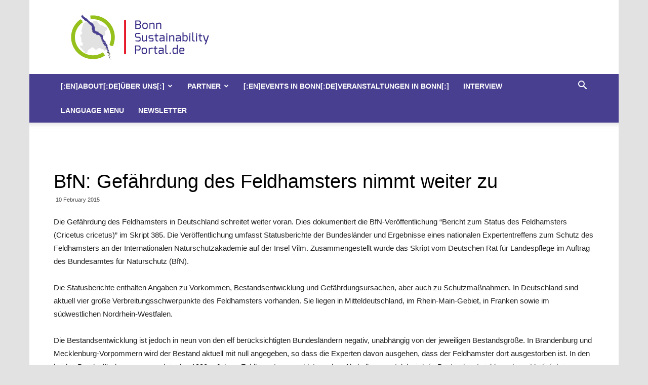

--- FILE ---
content_type: text/html; charset=UTF-8
request_url: https://bonnsustainabilityportal.de/2015/02/bfn-gefahrdung-des-feldhamsters-nimmt-weiter-zu/
body_size: 15226
content:
<!doctype html >
<!--[if IE 8]>    <html class="ie8" lang="en"> <![endif]-->
<!--[if IE 9]>    <html class="ie9" lang="en"> <![endif]-->
<!--[if gt IE 8]><!--> <html dir="ltr" lang="en-US" prefix="og: https://ogp.me/ns#"> <!--<![endif]-->
<head>
    
    <meta charset="UTF-8" />
    <meta name="viewport" content="width=device-width, initial-scale=1.0">
    <link rel="pingback" href="https://bonnsustainabilityportal.de/xmlrpc.php" />
    
		<!-- All in One SEO 4.4.8 - aioseo.com -->
		<title>BfN: Gefährdung des Feldhamsters nimmt weiter zu | Bonn Sustainability Portal</title>
		<meta name="robots" content="max-image-preview:large" />
		<link rel="canonical" href="https://bonnsustainabilityportal.de/2015/02/bfn-gefahrdung-des-feldhamsters-nimmt-weiter-zu/" />
		<meta name="generator" content="All in One SEO (AIOSEO) 4.4.8" />
		<meta property="og:locale" content="en_US" />
		<meta property="og:site_name" content="Bonn Sustainability Portal |" />
		<meta property="og:type" content="article" />
		<meta property="og:title" content="BfN: Gefährdung des Feldhamsters nimmt weiter zu | Bonn Sustainability Portal" />
		<meta property="og:url" content="https://bonnsustainabilityportal.de/2015/02/bfn-gefahrdung-des-feldhamsters-nimmt-weiter-zu/" />
		<meta property="article:published_time" content="2015-02-10T19:49:51+00:00" />
		<meta property="article:modified_time" content="2015-02-10T19:49:51+00:00" />
		<meta name="twitter:card" content="summary" />
		<meta name="twitter:title" content="BfN: Gefährdung des Feldhamsters nimmt weiter zu | Bonn Sustainability Portal" />
		<script type="application/ld+json" class="aioseo-schema">
			{"@context":"https:\/\/schema.org","@graph":[{"@type":"Article","@id":"https:\/\/bonnsustainabilityportal.de\/2015\/02\/bfn-gefahrdung-des-feldhamsters-nimmt-weiter-zu\/#article","name":"BfN: Gef\u00e4hrdung des Feldhamsters nimmt weiter zu | Bonn Sustainability Portal","headline":"BfN: Gef\u00e4hrdung des Feldhamsters nimmt weiter zu","author":{"@id":"https:\/\/bonnsustainabilityportal.de\/author\/redaktion\/#author"},"publisher":{"@id":"https:\/\/bonnsustainabilityportal.de\/#organization"},"datePublished":"2015-02-10T19:49:51+01:00","dateModified":"2015-02-10T19:49:51+01:00","inLanguage":"en-US","mainEntityOfPage":{"@id":"https:\/\/bonnsustainabilityportal.de\/2015\/02\/bfn-gefahrdung-des-feldhamsters-nimmt-weiter-zu\/#webpage"},"isPartOf":{"@id":"https:\/\/bonnsustainabilityportal.de\/2015\/02\/bfn-gefahrdung-des-feldhamsters-nimmt-weiter-zu\/#webpage"},"articleSection":"Andere Themen"},{"@type":"BreadcrumbList","@id":"https:\/\/bonnsustainabilityportal.de\/2015\/02\/bfn-gefahrdung-des-feldhamsters-nimmt-weiter-zu\/#breadcrumblist","itemListElement":[{"@type":"ListItem","@id":"https:\/\/bonnsustainabilityportal.de\/#listItem","position":1,"name":"Home","item":"https:\/\/bonnsustainabilityportal.de\/","nextItem":"https:\/\/bonnsustainabilityportal.de\/2015\/#listItem"},{"@type":"ListItem","@id":"https:\/\/bonnsustainabilityportal.de\/2015\/#listItem","position":2,"name":"2015","item":"https:\/\/bonnsustainabilityportal.de\/2015\/","nextItem":"https:\/\/bonnsustainabilityportal.de\/2015\/02\/#listItem","previousItem":"https:\/\/bonnsustainabilityportal.de\/#listItem"},{"@type":"ListItem","@id":"https:\/\/bonnsustainabilityportal.de\/2015\/02\/#listItem","position":3,"name":"February","item":"https:\/\/bonnsustainabilityportal.de\/2015\/02\/","nextItem":"https:\/\/bonnsustainabilityportal.de\/2015\/02\/bfn-gefahrdung-des-feldhamsters-nimmt-weiter-zu\/#listItem","previousItem":"https:\/\/bonnsustainabilityportal.de\/2015\/#listItem"},{"@type":"ListItem","@id":"https:\/\/bonnsustainabilityportal.de\/2015\/02\/bfn-gefahrdung-des-feldhamsters-nimmt-weiter-zu\/#listItem","position":4,"name":"BfN: Gef\u00e4hrdung des Feldhamsters nimmt weiter zu","previousItem":"https:\/\/bonnsustainabilityportal.de\/2015\/02\/#listItem"}]},{"@type":"Organization","@id":"https:\/\/bonnsustainabilityportal.de\/#organization","name":"Bonn Sustainability Portal","url":"https:\/\/bonnsustainabilityportal.de\/"},{"@type":"Person","@id":"https:\/\/bonnsustainabilityportal.de\/author\/redaktion\/#author","url":"https:\/\/bonnsustainabilityportal.de\/author\/redaktion\/","name":"Redaktion"},{"@type":"WebPage","@id":"https:\/\/bonnsustainabilityportal.de\/2015\/02\/bfn-gefahrdung-des-feldhamsters-nimmt-weiter-zu\/#webpage","url":"https:\/\/bonnsustainabilityportal.de\/2015\/02\/bfn-gefahrdung-des-feldhamsters-nimmt-weiter-zu\/","name":"BfN: Gef\u00e4hrdung des Feldhamsters nimmt weiter zu | Bonn Sustainability Portal","inLanguage":"en-US","isPartOf":{"@id":"https:\/\/bonnsustainabilityportal.de\/#website"},"breadcrumb":{"@id":"https:\/\/bonnsustainabilityportal.de\/2015\/02\/bfn-gefahrdung-des-feldhamsters-nimmt-weiter-zu\/#breadcrumblist"},"author":{"@id":"https:\/\/bonnsustainabilityportal.de\/author\/redaktion\/#author"},"creator":{"@id":"https:\/\/bonnsustainabilityportal.de\/author\/redaktion\/#author"},"datePublished":"2015-02-10T19:49:51+01:00","dateModified":"2015-02-10T19:49:51+01:00"},{"@type":"WebSite","@id":"https:\/\/bonnsustainabilityportal.de\/#website","url":"https:\/\/bonnsustainabilityportal.de\/","name":"Bonn Sustainability Portal","inLanguage":"en-US","publisher":{"@id":"https:\/\/bonnsustainabilityportal.de\/#organization"}}]}
		</script>
		<!-- All in One SEO -->

<link rel="icon" type="image/png" href="https://bonnsustainabilityportal.de/wp-content/uploads/2016/11/Logo_bonnSustainabilityPortalRGB_Exo_favicon.png"><link rel="apple-touch-icon-precomposed" sizes="76x76" href="https://bonnsustainabilityportal.de/wp-content/uploads/2016/11/Logo_bonnSustainabilityPortalRGB_Exo_logo_76.png"/><link rel="apple-touch-icon-precomposed" sizes="120x120" href="https://bonnsustainabilityportal.de/wp-content/uploads/2016/11/Logo_bonnSustainabilityPortalRGB_Exo_logo_120.png"/><link rel="apple-touch-icon-precomposed" sizes="152x152" href="https://bonnsustainabilityportal.de/wp-content/uploads/2016/11/Logo_bonnSustainabilityPortalRGB_Exo_logo_152.png"/><link rel="apple-touch-icon-precomposed" sizes="114x114" href="https://bonnsustainabilityportal.de/wp-content/uploads/2016/11/Logo_bonnSustainabilityPortalRGB_Exo_logo_114.png"/><link rel="apple-touch-icon-precomposed" sizes="144x144" href="https://bonnsustainabilityportal.de/wp-content/uploads/2016/11/Logo_bonnSustainabilityPortalRGB_Exo_logo_144.png"/><link rel='dns-prefetch' href='//fonts.googleapis.com' />
<link rel="alternate" type="application/rss+xml" title="Bonn Sustainability Portal &raquo; Feed" href="https://bonnsustainabilityportal.de/feed/" />
<link rel="alternate" type="application/rss+xml" title="Bonn Sustainability Portal &raquo; Comments Feed" href="https://bonnsustainabilityportal.de/comments/feed/" />
<script type="text/javascript">
window._wpemojiSettings = {"baseUrl":"https:\/\/s.w.org\/images\/core\/emoji\/14.0.0\/72x72\/","ext":".png","svgUrl":"https:\/\/s.w.org\/images\/core\/emoji\/14.0.0\/svg\/","svgExt":".svg","source":{"concatemoji":"https:\/\/bonnsustainabilityportal.de\/wp-includes\/js\/wp-emoji-release.min.js?ver=6.1.9"}};
/*! This file is auto-generated */
!function(e,a,t){var n,r,o,i=a.createElement("canvas"),p=i.getContext&&i.getContext("2d");function s(e,t){var a=String.fromCharCode,e=(p.clearRect(0,0,i.width,i.height),p.fillText(a.apply(this,e),0,0),i.toDataURL());return p.clearRect(0,0,i.width,i.height),p.fillText(a.apply(this,t),0,0),e===i.toDataURL()}function c(e){var t=a.createElement("script");t.src=e,t.defer=t.type="text/javascript",a.getElementsByTagName("head")[0].appendChild(t)}for(o=Array("flag","emoji"),t.supports={everything:!0,everythingExceptFlag:!0},r=0;r<o.length;r++)t.supports[o[r]]=function(e){if(p&&p.fillText)switch(p.textBaseline="top",p.font="600 32px Arial",e){case"flag":return s([127987,65039,8205,9895,65039],[127987,65039,8203,9895,65039])?!1:!s([55356,56826,55356,56819],[55356,56826,8203,55356,56819])&&!s([55356,57332,56128,56423,56128,56418,56128,56421,56128,56430,56128,56423,56128,56447],[55356,57332,8203,56128,56423,8203,56128,56418,8203,56128,56421,8203,56128,56430,8203,56128,56423,8203,56128,56447]);case"emoji":return!s([129777,127995,8205,129778,127999],[129777,127995,8203,129778,127999])}return!1}(o[r]),t.supports.everything=t.supports.everything&&t.supports[o[r]],"flag"!==o[r]&&(t.supports.everythingExceptFlag=t.supports.everythingExceptFlag&&t.supports[o[r]]);t.supports.everythingExceptFlag=t.supports.everythingExceptFlag&&!t.supports.flag,t.DOMReady=!1,t.readyCallback=function(){t.DOMReady=!0},t.supports.everything||(n=function(){t.readyCallback()},a.addEventListener?(a.addEventListener("DOMContentLoaded",n,!1),e.addEventListener("load",n,!1)):(e.attachEvent("onload",n),a.attachEvent("onreadystatechange",function(){"complete"===a.readyState&&t.readyCallback()})),(e=t.source||{}).concatemoji?c(e.concatemoji):e.wpemoji&&e.twemoji&&(c(e.twemoji),c(e.wpemoji)))}(window,document,window._wpemojiSettings);
</script>
<style type="text/css">
img.wp-smiley,
img.emoji {
	display: inline !important;
	border: none !important;
	box-shadow: none !important;
	height: 1em !important;
	width: 1em !important;
	margin: 0 0.07em !important;
	vertical-align: -0.1em !important;
	background: none !important;
	padding: 0 !important;
}
</style>
	<link rel='stylesheet' id='sbi_styles-css' href='https://bonnsustainabilityportal.de/wp-content/plugins/instagram-feed/css/sbi-styles.min.css?ver=6.1' type='text/css' media='all' />
<link rel='stylesheet' id='wp-block-library-css' href='https://bonnsustainabilityportal.de/wp-includes/css/dist/block-library/style.min.css?ver=6.1.9' type='text/css' media='all' />
<link rel='stylesheet' id='classic-theme-styles-css' href='https://bonnsustainabilityportal.de/wp-includes/css/classic-themes.min.css?ver=1' type='text/css' media='all' />
<style id='global-styles-inline-css' type='text/css'>
body{--wp--preset--color--black: #000000;--wp--preset--color--cyan-bluish-gray: #abb8c3;--wp--preset--color--white: #ffffff;--wp--preset--color--pale-pink: #f78da7;--wp--preset--color--vivid-red: #cf2e2e;--wp--preset--color--luminous-vivid-orange: #ff6900;--wp--preset--color--luminous-vivid-amber: #fcb900;--wp--preset--color--light-green-cyan: #7bdcb5;--wp--preset--color--vivid-green-cyan: #00d084;--wp--preset--color--pale-cyan-blue: #8ed1fc;--wp--preset--color--vivid-cyan-blue: #0693e3;--wp--preset--color--vivid-purple: #9b51e0;--wp--preset--gradient--vivid-cyan-blue-to-vivid-purple: linear-gradient(135deg,rgba(6,147,227,1) 0%,rgb(155,81,224) 100%);--wp--preset--gradient--light-green-cyan-to-vivid-green-cyan: linear-gradient(135deg,rgb(122,220,180) 0%,rgb(0,208,130) 100%);--wp--preset--gradient--luminous-vivid-amber-to-luminous-vivid-orange: linear-gradient(135deg,rgba(252,185,0,1) 0%,rgba(255,105,0,1) 100%);--wp--preset--gradient--luminous-vivid-orange-to-vivid-red: linear-gradient(135deg,rgba(255,105,0,1) 0%,rgb(207,46,46) 100%);--wp--preset--gradient--very-light-gray-to-cyan-bluish-gray: linear-gradient(135deg,rgb(238,238,238) 0%,rgb(169,184,195) 100%);--wp--preset--gradient--cool-to-warm-spectrum: linear-gradient(135deg,rgb(74,234,220) 0%,rgb(151,120,209) 20%,rgb(207,42,186) 40%,rgb(238,44,130) 60%,rgb(251,105,98) 80%,rgb(254,248,76) 100%);--wp--preset--gradient--blush-light-purple: linear-gradient(135deg,rgb(255,206,236) 0%,rgb(152,150,240) 100%);--wp--preset--gradient--blush-bordeaux: linear-gradient(135deg,rgb(254,205,165) 0%,rgb(254,45,45) 50%,rgb(107,0,62) 100%);--wp--preset--gradient--luminous-dusk: linear-gradient(135deg,rgb(255,203,112) 0%,rgb(199,81,192) 50%,rgb(65,88,208) 100%);--wp--preset--gradient--pale-ocean: linear-gradient(135deg,rgb(255,245,203) 0%,rgb(182,227,212) 50%,rgb(51,167,181) 100%);--wp--preset--gradient--electric-grass: linear-gradient(135deg,rgb(202,248,128) 0%,rgb(113,206,126) 100%);--wp--preset--gradient--midnight: linear-gradient(135deg,rgb(2,3,129) 0%,rgb(40,116,252) 100%);--wp--preset--duotone--dark-grayscale: url('#wp-duotone-dark-grayscale');--wp--preset--duotone--grayscale: url('#wp-duotone-grayscale');--wp--preset--duotone--purple-yellow: url('#wp-duotone-purple-yellow');--wp--preset--duotone--blue-red: url('#wp-duotone-blue-red');--wp--preset--duotone--midnight: url('#wp-duotone-midnight');--wp--preset--duotone--magenta-yellow: url('#wp-duotone-magenta-yellow');--wp--preset--duotone--purple-green: url('#wp-duotone-purple-green');--wp--preset--duotone--blue-orange: url('#wp-duotone-blue-orange');--wp--preset--font-size--small: 13px;--wp--preset--font-size--medium: 20px;--wp--preset--font-size--large: 36px;--wp--preset--font-size--x-large: 42px;--wp--preset--spacing--20: 0.44rem;--wp--preset--spacing--30: 0.67rem;--wp--preset--spacing--40: 1rem;--wp--preset--spacing--50: 1.5rem;--wp--preset--spacing--60: 2.25rem;--wp--preset--spacing--70: 3.38rem;--wp--preset--spacing--80: 5.06rem;}:where(.is-layout-flex){gap: 0.5em;}body .is-layout-flow > .alignleft{float: left;margin-inline-start: 0;margin-inline-end: 2em;}body .is-layout-flow > .alignright{float: right;margin-inline-start: 2em;margin-inline-end: 0;}body .is-layout-flow > .aligncenter{margin-left: auto !important;margin-right: auto !important;}body .is-layout-constrained > .alignleft{float: left;margin-inline-start: 0;margin-inline-end: 2em;}body .is-layout-constrained > .alignright{float: right;margin-inline-start: 2em;margin-inline-end: 0;}body .is-layout-constrained > .aligncenter{margin-left: auto !important;margin-right: auto !important;}body .is-layout-constrained > :where(:not(.alignleft):not(.alignright):not(.alignfull)){max-width: var(--wp--style--global--content-size);margin-left: auto !important;margin-right: auto !important;}body .is-layout-constrained > .alignwide{max-width: var(--wp--style--global--wide-size);}body .is-layout-flex{display: flex;}body .is-layout-flex{flex-wrap: wrap;align-items: center;}body .is-layout-flex > *{margin: 0;}:where(.wp-block-columns.is-layout-flex){gap: 2em;}.has-black-color{color: var(--wp--preset--color--black) !important;}.has-cyan-bluish-gray-color{color: var(--wp--preset--color--cyan-bluish-gray) !important;}.has-white-color{color: var(--wp--preset--color--white) !important;}.has-pale-pink-color{color: var(--wp--preset--color--pale-pink) !important;}.has-vivid-red-color{color: var(--wp--preset--color--vivid-red) !important;}.has-luminous-vivid-orange-color{color: var(--wp--preset--color--luminous-vivid-orange) !important;}.has-luminous-vivid-amber-color{color: var(--wp--preset--color--luminous-vivid-amber) !important;}.has-light-green-cyan-color{color: var(--wp--preset--color--light-green-cyan) !important;}.has-vivid-green-cyan-color{color: var(--wp--preset--color--vivid-green-cyan) !important;}.has-pale-cyan-blue-color{color: var(--wp--preset--color--pale-cyan-blue) !important;}.has-vivid-cyan-blue-color{color: var(--wp--preset--color--vivid-cyan-blue) !important;}.has-vivid-purple-color{color: var(--wp--preset--color--vivid-purple) !important;}.has-black-background-color{background-color: var(--wp--preset--color--black) !important;}.has-cyan-bluish-gray-background-color{background-color: var(--wp--preset--color--cyan-bluish-gray) !important;}.has-white-background-color{background-color: var(--wp--preset--color--white) !important;}.has-pale-pink-background-color{background-color: var(--wp--preset--color--pale-pink) !important;}.has-vivid-red-background-color{background-color: var(--wp--preset--color--vivid-red) !important;}.has-luminous-vivid-orange-background-color{background-color: var(--wp--preset--color--luminous-vivid-orange) !important;}.has-luminous-vivid-amber-background-color{background-color: var(--wp--preset--color--luminous-vivid-amber) !important;}.has-light-green-cyan-background-color{background-color: var(--wp--preset--color--light-green-cyan) !important;}.has-vivid-green-cyan-background-color{background-color: var(--wp--preset--color--vivid-green-cyan) !important;}.has-pale-cyan-blue-background-color{background-color: var(--wp--preset--color--pale-cyan-blue) !important;}.has-vivid-cyan-blue-background-color{background-color: var(--wp--preset--color--vivid-cyan-blue) !important;}.has-vivid-purple-background-color{background-color: var(--wp--preset--color--vivid-purple) !important;}.has-black-border-color{border-color: var(--wp--preset--color--black) !important;}.has-cyan-bluish-gray-border-color{border-color: var(--wp--preset--color--cyan-bluish-gray) !important;}.has-white-border-color{border-color: var(--wp--preset--color--white) !important;}.has-pale-pink-border-color{border-color: var(--wp--preset--color--pale-pink) !important;}.has-vivid-red-border-color{border-color: var(--wp--preset--color--vivid-red) !important;}.has-luminous-vivid-orange-border-color{border-color: var(--wp--preset--color--luminous-vivid-orange) !important;}.has-luminous-vivid-amber-border-color{border-color: var(--wp--preset--color--luminous-vivid-amber) !important;}.has-light-green-cyan-border-color{border-color: var(--wp--preset--color--light-green-cyan) !important;}.has-vivid-green-cyan-border-color{border-color: var(--wp--preset--color--vivid-green-cyan) !important;}.has-pale-cyan-blue-border-color{border-color: var(--wp--preset--color--pale-cyan-blue) !important;}.has-vivid-cyan-blue-border-color{border-color: var(--wp--preset--color--vivid-cyan-blue) !important;}.has-vivid-purple-border-color{border-color: var(--wp--preset--color--vivid-purple) !important;}.has-vivid-cyan-blue-to-vivid-purple-gradient-background{background: var(--wp--preset--gradient--vivid-cyan-blue-to-vivid-purple) !important;}.has-light-green-cyan-to-vivid-green-cyan-gradient-background{background: var(--wp--preset--gradient--light-green-cyan-to-vivid-green-cyan) !important;}.has-luminous-vivid-amber-to-luminous-vivid-orange-gradient-background{background: var(--wp--preset--gradient--luminous-vivid-amber-to-luminous-vivid-orange) !important;}.has-luminous-vivid-orange-to-vivid-red-gradient-background{background: var(--wp--preset--gradient--luminous-vivid-orange-to-vivid-red) !important;}.has-very-light-gray-to-cyan-bluish-gray-gradient-background{background: var(--wp--preset--gradient--very-light-gray-to-cyan-bluish-gray) !important;}.has-cool-to-warm-spectrum-gradient-background{background: var(--wp--preset--gradient--cool-to-warm-spectrum) !important;}.has-blush-light-purple-gradient-background{background: var(--wp--preset--gradient--blush-light-purple) !important;}.has-blush-bordeaux-gradient-background{background: var(--wp--preset--gradient--blush-bordeaux) !important;}.has-luminous-dusk-gradient-background{background: var(--wp--preset--gradient--luminous-dusk) !important;}.has-pale-ocean-gradient-background{background: var(--wp--preset--gradient--pale-ocean) !important;}.has-electric-grass-gradient-background{background: var(--wp--preset--gradient--electric-grass) !important;}.has-midnight-gradient-background{background: var(--wp--preset--gradient--midnight) !important;}.has-small-font-size{font-size: var(--wp--preset--font-size--small) !important;}.has-medium-font-size{font-size: var(--wp--preset--font-size--medium) !important;}.has-large-font-size{font-size: var(--wp--preset--font-size--large) !important;}.has-x-large-font-size{font-size: var(--wp--preset--font-size--x-large) !important;}
.wp-block-navigation a:where(:not(.wp-element-button)){color: inherit;}
:where(.wp-block-columns.is-layout-flex){gap: 2em;}
.wp-block-pullquote{font-size: 1.5em;line-height: 1.6;}
</style>
<link rel='stylesheet' id='contact-form-7-css' href='https://bonnsustainabilityportal.de/wp-content/plugins/contact-form-7/includes/css/styles.css?ver=5.0.4' type='text/css' media='all' />

<link rel='stylesheet' id='td-theme-css' href='https://bonnsustainabilityportal.de/wp-content/themes/Newspaper/style.css?ver=9.1' type='text/css' media='all' />
<!--n2css--><script type='text/javascript' src='https://bonnsustainabilityportal.de/wp-includes/js/jquery/jquery.min.js?ver=3.6.1' id='jquery-core-js'></script>
<script type='text/javascript' src='https://bonnsustainabilityportal.de/wp-includes/js/jquery/jquery-migrate.min.js?ver=3.3.2' id='jquery-migrate-js'></script>
<link rel="https://api.w.org/" href="https://bonnsustainabilityportal.de/wp-json/" /><link rel="alternate" type="application/json" href="https://bonnsustainabilityportal.de/wp-json/wp/v2/posts/36969" /><link rel="EditURI" type="application/rsd+xml" title="RSD" href="https://bonnsustainabilityportal.de/xmlrpc.php?rsd" />
<link rel="wlwmanifest" type="application/wlwmanifest+xml" href="https://bonnsustainabilityportal.de/wp-includes/wlwmanifest.xml" />
<meta name="generator" content="WordPress 6.1.9" />
<link rel='shortlink' href='https://bonnsustainabilityportal.de/?p=36969' />
<link rel="alternate" type="application/json+oembed" href="https://bonnsustainabilityportal.de/wp-json/oembed/1.0/embed?url=https%3A%2F%2Fbonnsustainabilityportal.de%2F2015%2F02%2Fbfn-gefahrdung-des-feldhamsters-nimmt-weiter-zu%2F" />
<link rel="alternate" type="text/xml+oembed" href="https://bonnsustainabilityportal.de/wp-json/oembed/1.0/embed?url=https%3A%2F%2Fbonnsustainabilityportal.de%2F2015%2F02%2Fbfn-gefahrdung-des-feldhamsters-nimmt-weiter-zu%2F&#038;format=xml" />
<!--[if lt IE 9]><script src="https://cdnjs.cloudflare.com/ajax/libs/html5shiv/3.7.3/html5shiv.js"></script><![endif]-->
    
<!-- JS generated by theme -->

<script>
    
    

	    var tdBlocksArray = []; //here we store all the items for the current page

	    //td_block class - each ajax block uses a object of this class for requests
	    function tdBlock() {
		    this.id = '';
		    this.block_type = 1; //block type id (1-234 etc)
		    this.atts = '';
		    this.td_column_number = '';
		    this.td_current_page = 1; //
		    this.post_count = 0; //from wp
		    this.found_posts = 0; //from wp
		    this.max_num_pages = 0; //from wp
		    this.td_filter_value = ''; //current live filter value
		    this.is_ajax_running = false;
		    this.td_user_action = ''; // load more or infinite loader (used by the animation)
		    this.header_color = '';
		    this.ajax_pagination_infinite_stop = ''; //show load more at page x
	    }


        // td_js_generator - mini detector
        (function(){
            var htmlTag = document.getElementsByTagName("html")[0];

	        if ( navigator.userAgent.indexOf("MSIE 10.0") > -1 ) {
                htmlTag.className += ' ie10';
            }

            if ( !!navigator.userAgent.match(/Trident.*rv\:11\./) ) {
                htmlTag.className += ' ie11';
            }

	        if ( navigator.userAgent.indexOf("Edge") > -1 ) {
                htmlTag.className += ' ieEdge';
            }

            if ( /(iPad|iPhone|iPod)/g.test(navigator.userAgent) ) {
                htmlTag.className += ' td-md-is-ios';
            }

            var user_agent = navigator.userAgent.toLowerCase();
            if ( user_agent.indexOf("android") > -1 ) {
                htmlTag.className += ' td-md-is-android';
            }

            if ( -1 !== navigator.userAgent.indexOf('Mac OS X')  ) {
                htmlTag.className += ' td-md-is-os-x';
            }

            if ( /chrom(e|ium)/.test(navigator.userAgent.toLowerCase()) ) {
               htmlTag.className += ' td-md-is-chrome';
            }

            if ( -1 !== navigator.userAgent.indexOf('Firefox') ) {
                htmlTag.className += ' td-md-is-firefox';
            }

            if ( -1 !== navigator.userAgent.indexOf('Safari') && -1 === navigator.userAgent.indexOf('Chrome') ) {
                htmlTag.className += ' td-md-is-safari';
            }

            if( -1 !== navigator.userAgent.indexOf('IEMobile') ){
                htmlTag.className += ' td-md-is-iemobile';
            }

        })();




        var tdLocalCache = {};

        ( function () {
            "use strict";

            tdLocalCache = {
                data: {},
                remove: function (resource_id) {
                    delete tdLocalCache.data[resource_id];
                },
                exist: function (resource_id) {
                    return tdLocalCache.data.hasOwnProperty(resource_id) && tdLocalCache.data[resource_id] !== null;
                },
                get: function (resource_id) {
                    return tdLocalCache.data[resource_id];
                },
                set: function (resource_id, cachedData) {
                    tdLocalCache.remove(resource_id);
                    tdLocalCache.data[resource_id] = cachedData;
                }
            };
        })();

    
    
var td_viewport_interval_list=[{"limitBottom":767,"sidebarWidth":228},{"limitBottom":1018,"sidebarWidth":300},{"limitBottom":1140,"sidebarWidth":324}];
var td_animation_stack_effect="type0";
var tds_animation_stack=true;
var td_animation_stack_specific_selectors=".entry-thumb, img";
var td_animation_stack_general_selectors=".td-animation-stack img, .td-animation-stack .entry-thumb, .post img";
var tds_general_modal_image="yes";
var td_ajax_url="https:\/\/bonnsustainabilityportal.de\/wp-admin\/admin-ajax.php?td_theme_name=Newspaper&v=9.1";
var td_get_template_directory_uri="https:\/\/bonnsustainabilityportal.de\/wp-content\/themes\/Newspaper";
var tds_snap_menu="snap";
var tds_logo_on_sticky="show";
var tds_header_style="";
var td_please_wait="Please wait...";
var td_email_user_pass_incorrect="User or password incorrect!";
var td_email_user_incorrect="Email or username incorrect!";
var td_email_incorrect="Email incorrect!";
var tds_more_articles_on_post_enable="";
var tds_more_articles_on_post_time_to_wait="";
var tds_more_articles_on_post_pages_distance_from_top=0;
var tds_theme_color_site_wide="#564da1";
var tds_smart_sidebar="enabled";
var tdThemeName="Newspaper";
var td_magnific_popup_translation_tPrev="Previous (Left arrow key)";
var td_magnific_popup_translation_tNext="Next (Right arrow key)";
var td_magnific_popup_translation_tCounter="%curr% of %total%";
var td_magnific_popup_translation_ajax_tError="The content from %url% could not be loaded.";
var td_magnific_popup_translation_image_tError="The image #%curr% could not be loaded.";
var tdDateNamesI18n={"month_names":["January","February","March","April","May","June","July","August","September","October","November","December"],"month_names_short":["Jan","Feb","Mar","Apr","May","Jun","Jul","Aug","Sep","Oct","Nov","Dec"],"day_names":["Sunday","Monday","Tuesday","Wednesday","Thursday","Friday","Saturday"],"day_names_short":["Sun","Mon","Tue","Wed","Thu","Fri","Sat"]};
var td_ad_background_click_link="";
var td_ad_background_click_target="";
</script>


<!-- Header style compiled by theme -->

<style>
    

body {
	background-color:#e2e2e2;
}
.td-header-wrap .black-menu .sf-menu > .current-menu-item > a,
    .td-header-wrap .black-menu .sf-menu > .current-menu-ancestor > a,
    .td-header-wrap .black-menu .sf-menu > .current-category-ancestor > a,
    .td-header-wrap .black-menu .sf-menu > li > a:hover,
    .td-header-wrap .black-menu .sf-menu > .sfHover > a,
    .td-header-style-12 .td-header-menu-wrap-full,
    .sf-menu > .current-menu-item > a:after,
    .sf-menu > .current-menu-ancestor > a:after,
    .sf-menu > .current-category-ancestor > a:after,
    .sf-menu > li:hover > a:after,
    .sf-menu > .sfHover > a:after,
    .td-header-style-12 .td-affix,
    .header-search-wrap .td-drop-down-search:after,
    .header-search-wrap .td-drop-down-search .btn:hover,
    input[type=submit]:hover,
    .td-read-more a,
    .td-post-category:hover,
    .td-grid-style-1.td-hover-1 .td-big-grid-post:hover .td-post-category,
    .td-grid-style-5.td-hover-1 .td-big-grid-post:hover .td-post-category,
    .td_top_authors .td-active .td-author-post-count,
    .td_top_authors .td-active .td-author-comments-count,
    .td_top_authors .td_mod_wrap:hover .td-author-post-count,
    .td_top_authors .td_mod_wrap:hover .td-author-comments-count,
    .td-404-sub-sub-title a:hover,
    .td-search-form-widget .wpb_button:hover,
    .td-rating-bar-wrap div,
    .td_category_template_3 .td-current-sub-category,
    .dropcap,
    .td_wrapper_video_playlist .td_video_controls_playlist_wrapper,
    .wpb_default,
    .wpb_default:hover,
    .td-left-smart-list:hover,
    .td-right-smart-list:hover,
    .woocommerce-checkout .woocommerce input.button:hover,
    .woocommerce-page .woocommerce a.button:hover,
    .woocommerce-account div.woocommerce .button:hover,
    #bbpress-forums button:hover,
    .bbp_widget_login .button:hover,
    .td-footer-wrapper .td-post-category,
    .td-footer-wrapper .widget_product_search input[type="submit"]:hover,
    .woocommerce .product a.button:hover,
    .woocommerce .product #respond input#submit:hover,
    .woocommerce .checkout input#place_order:hover,
    .woocommerce .woocommerce.widget .button:hover,
    .single-product .product .summary .cart .button:hover,
    .woocommerce-cart .woocommerce table.cart .button:hover,
    .woocommerce-cart .woocommerce .shipping-calculator-form .button:hover,
    .td-next-prev-wrap a:hover,
    .td-load-more-wrap a:hover,
    .td-post-small-box a:hover,
    .page-nav .current,
    .page-nav:first-child > div,
    .td_category_template_8 .td-category-header .td-category a.td-current-sub-category,
    .td_category_template_4 .td-category-siblings .td-category a:hover,
    #bbpress-forums .bbp-pagination .current,
    #bbpress-forums #bbp-single-user-details #bbp-user-navigation li.current a,
    .td-theme-slider:hover .slide-meta-cat a,
    a.vc_btn-black:hover,
    .td-trending-now-wrapper:hover .td-trending-now-title,
    .td-scroll-up,
    .td-smart-list-button:hover,
    .td-weather-information:before,
    .td-weather-week:before,
    .td_block_exchange .td-exchange-header:before,
    .td_block_big_grid_9.td-grid-style-1 .td-post-category,
    .td_block_big_grid_9.td-grid-style-5 .td-post-category,
    .td-grid-style-6.td-hover-1 .td-module-thumb:after,
    .td-pulldown-syle-2 .td-subcat-dropdown ul:after,
    .td_block_template_9 .td-block-title:after,
    .td_block_template_15 .td-block-title:before,
    div.wpforms-container .wpforms-form div.wpforms-submit-container button[type=submit] {
        background-color: #564da1;
    }

    .td_block_template_4 .td-related-title .td-cur-simple-item:before {
        border-color: #564da1 transparent transparent transparent !important;
    }

    .woocommerce .woocommerce-message .button:hover,
    .woocommerce .woocommerce-error .button:hover,
    .woocommerce .woocommerce-info .button:hover {
        background-color: #564da1 !important;
    }
    
    
    .td_block_template_4 .td-related-title .td-cur-simple-item,
    .td_block_template_3 .td-related-title .td-cur-simple-item,
    .td_block_template_9 .td-related-title:after {
        background-color: #564da1;
    }

    .woocommerce .product .onsale,
    .woocommerce.widget .ui-slider .ui-slider-handle {
        background: none #564da1;
    }

    .woocommerce.widget.widget_layered_nav_filters ul li a {
        background: none repeat scroll 0 0 #564da1 !important;
    }

    a,
    cite a:hover,
    .td_mega_menu_sub_cats .cur-sub-cat,
    .td-mega-span h3 a:hover,
    .td_mod_mega_menu:hover .entry-title a,
    .header-search-wrap .result-msg a:hover,
    .td-header-top-menu .td-drop-down-search .td_module_wrap:hover .entry-title a,
    .td-header-top-menu .td-icon-search:hover,
    .td-header-wrap .result-msg a:hover,
    .top-header-menu li a:hover,
    .top-header-menu .current-menu-item > a,
    .top-header-menu .current-menu-ancestor > a,
    .top-header-menu .current-category-ancestor > a,
    .td-social-icon-wrap > a:hover,
    .td-header-sp-top-widget .td-social-icon-wrap a:hover,
    .td-page-content blockquote p,
    .td-post-content blockquote p,
    .mce-content-body blockquote p,
    .comment-content blockquote p,
    .wpb_text_column blockquote p,
    .td_block_text_with_title blockquote p,
    .td_module_wrap:hover .entry-title a,
    .td-subcat-filter .td-subcat-list a:hover,
    .td-subcat-filter .td-subcat-dropdown a:hover,
    .td_quote_on_blocks,
    .dropcap2,
    .dropcap3,
    .td_top_authors .td-active .td-authors-name a,
    .td_top_authors .td_mod_wrap:hover .td-authors-name a,
    .td-post-next-prev-content a:hover,
    .author-box-wrap .td-author-social a:hover,
    .td-author-name a:hover,
    .td-author-url a:hover,
    .td_mod_related_posts:hover h3 > a,
    .td-post-template-11 .td-related-title .td-related-left:hover,
    .td-post-template-11 .td-related-title .td-related-right:hover,
    .td-post-template-11 .td-related-title .td-cur-simple-item,
    .td-post-template-11 .td_block_related_posts .td-next-prev-wrap a:hover,
    .comment-reply-link:hover,
    .logged-in-as a:hover,
    #cancel-comment-reply-link:hover,
    .td-search-query,
    .td-category-header .td-pulldown-category-filter-link:hover,
    .td-category-siblings .td-subcat-dropdown a:hover,
    .td-category-siblings .td-subcat-dropdown a.td-current-sub-category,
    .widget a:hover,
    .td_wp_recentcomments a:hover,
    .archive .widget_archive .current,
    .archive .widget_archive .current a,
    .widget_calendar tfoot a:hover,
    .woocommerce a.added_to_cart:hover,
    .woocommerce-account .woocommerce-MyAccount-navigation a:hover,
    #bbpress-forums li.bbp-header .bbp-reply-content span a:hover,
    #bbpress-forums .bbp-forum-freshness a:hover,
    #bbpress-forums .bbp-topic-freshness a:hover,
    #bbpress-forums .bbp-forums-list li a:hover,
    #bbpress-forums .bbp-forum-title:hover,
    #bbpress-forums .bbp-topic-permalink:hover,
    #bbpress-forums .bbp-topic-started-by a:hover,
    #bbpress-forums .bbp-topic-started-in a:hover,
    #bbpress-forums .bbp-body .super-sticky li.bbp-topic-title .bbp-topic-permalink,
    #bbpress-forums .bbp-body .sticky li.bbp-topic-title .bbp-topic-permalink,
    .widget_display_replies .bbp-author-name,
    .widget_display_topics .bbp-author-name,
    .footer-text-wrap .footer-email-wrap a,
    .td-subfooter-menu li a:hover,
    .footer-social-wrap a:hover,
    a.vc_btn-black:hover,
    .td-smart-list-dropdown-wrap .td-smart-list-button:hover,
    .td_module_17 .td-read-more a:hover,
    .td_module_18 .td-read-more a:hover,
    .td_module_19 .td-post-author-name a:hover,
    .td-instagram-user a,
    .td-pulldown-syle-2 .td-subcat-dropdown:hover .td-subcat-more span,
    .td-pulldown-syle-2 .td-subcat-dropdown:hover .td-subcat-more i,
    .td-pulldown-syle-3 .td-subcat-dropdown:hover .td-subcat-more span,
    .td-pulldown-syle-3 .td-subcat-dropdown:hover .td-subcat-more i,
    .td-block-title-wrap .td-wrapper-pulldown-filter .td-pulldown-filter-display-option:hover,
    .td-block-title-wrap .td-wrapper-pulldown-filter .td-pulldown-filter-display-option:hover i,
    .td-block-title-wrap .td-wrapper-pulldown-filter .td-pulldown-filter-link:hover,
    .td-block-title-wrap .td-wrapper-pulldown-filter .td-pulldown-filter-item .td-cur-simple-item,
    .td_block_template_2 .td-related-title .td-cur-simple-item,
    .td_block_template_5 .td-related-title .td-cur-simple-item,
    .td_block_template_6 .td-related-title .td-cur-simple-item,
    .td_block_template_7 .td-related-title .td-cur-simple-item,
    .td_block_template_8 .td-related-title .td-cur-simple-item,
    .td_block_template_9 .td-related-title .td-cur-simple-item,
    .td_block_template_10 .td-related-title .td-cur-simple-item,
    .td_block_template_11 .td-related-title .td-cur-simple-item,
    .td_block_template_12 .td-related-title .td-cur-simple-item,
    .td_block_template_13 .td-related-title .td-cur-simple-item,
    .td_block_template_14 .td-related-title .td-cur-simple-item,
    .td_block_template_15 .td-related-title .td-cur-simple-item,
    .td_block_template_16 .td-related-title .td-cur-simple-item,
    .td_block_template_17 .td-related-title .td-cur-simple-item,
    .td-theme-wrap .sf-menu ul .td-menu-item > a:hover,
    .td-theme-wrap .sf-menu ul .sfHover > a,
    .td-theme-wrap .sf-menu ul .current-menu-ancestor > a,
    .td-theme-wrap .sf-menu ul .current-category-ancestor > a,
    .td-theme-wrap .sf-menu ul .current-menu-item > a,
    .td_outlined_btn {
        color: #564da1;
    }

    a.vc_btn-black.vc_btn_square_outlined:hover,
    a.vc_btn-black.vc_btn_outlined:hover,
    .td-mega-menu-page .wpb_content_element ul li a:hover,
    .td-theme-wrap .td-aj-search-results .td_module_wrap:hover .entry-title a,
    .td-theme-wrap .header-search-wrap .result-msg a:hover {
        color: #564da1 !important;
    }

    .td-next-prev-wrap a:hover,
    .td-load-more-wrap a:hover,
    .td-post-small-box a:hover,
    .page-nav .current,
    .page-nav:first-child > div,
    .td_category_template_8 .td-category-header .td-category a.td-current-sub-category,
    .td_category_template_4 .td-category-siblings .td-category a:hover,
    #bbpress-forums .bbp-pagination .current,
    .post .td_quote_box,
    .page .td_quote_box,
    a.vc_btn-black:hover,
    .td_block_template_5 .td-block-title > *,
    .td_outlined_btn {
        border-color: #564da1;
    }

    .td_wrapper_video_playlist .td_video_currently_playing:after {
        border-color: #564da1 !important;
    }

    .header-search-wrap .td-drop-down-search:before {
        border-color: transparent transparent #564da1 transparent;
    }

    .block-title > span,
    .block-title > a,
    .block-title > label,
    .widgettitle,
    .widgettitle:after,
    .td-trending-now-title,
    .td-trending-now-wrapper:hover .td-trending-now-title,
    .wpb_tabs li.ui-tabs-active a,
    .wpb_tabs li:hover a,
    .vc_tta-container .vc_tta-color-grey.vc_tta-tabs-position-top.vc_tta-style-classic .vc_tta-tabs-container .vc_tta-tab.vc_active > a,
    .vc_tta-container .vc_tta-color-grey.vc_tta-tabs-position-top.vc_tta-style-classic .vc_tta-tabs-container .vc_tta-tab:hover > a,
    .td_block_template_1 .td-related-title .td-cur-simple-item,
    .woocommerce .product .products h2:not(.woocommerce-loop-product__title),
    .td-subcat-filter .td-subcat-dropdown:hover .td-subcat-more, 
    .td_3D_btn,
    .td_shadow_btn,
    .td_default_btn,
    .td_round_btn, 
    .td_outlined_btn:hover {
    	background-color: #564da1;
    }

    .woocommerce div.product .woocommerce-tabs ul.tabs li.active {
    	background-color: #564da1 !important;
    }

    .block-title,
    .td_block_template_1 .td-related-title,
    .wpb_tabs .wpb_tabs_nav,
    .vc_tta-container .vc_tta-color-grey.vc_tta-tabs-position-top.vc_tta-style-classic .vc_tta-tabs-container,
    .woocommerce div.product .woocommerce-tabs ul.tabs:before {
        border-color: #564da1;
    }
    .td_block_wrap .td-subcat-item a.td-cur-simple-item {
	    color: #564da1;
	}


    
    .td-grid-style-4 .entry-title
    {
        background-color: rgba(86, 77, 161, 0.7);
    }

    
    .block-title > span,
    .block-title > span > a,
    .block-title > a,
    .block-title > label,
    .widgettitle,
    .widgettitle:after,
    .td-trending-now-title,
    .td-trending-now-wrapper:hover .td-trending-now-title,
    .wpb_tabs li.ui-tabs-active a,
    .wpb_tabs li:hover a,
    .vc_tta-container .vc_tta-color-grey.vc_tta-tabs-position-top.vc_tta-style-classic .vc_tta-tabs-container .vc_tta-tab.vc_active > a,
    .vc_tta-container .vc_tta-color-grey.vc_tta-tabs-position-top.vc_tta-style-classic .vc_tta-tabs-container .vc_tta-tab:hover > a,
    .td_block_template_1 .td-related-title .td-cur-simple-item,
    .woocommerce .product .products h2:not(.woocommerce-loop-product__title),
    .td-subcat-filter .td-subcat-dropdown:hover .td-subcat-more,
    .td-weather-information:before,
    .td-weather-week:before,
    .td_block_exchange .td-exchange-header:before,
    .td-theme-wrap .td_block_template_3 .td-block-title > *,
    .td-theme-wrap .td_block_template_4 .td-block-title > *,
    .td-theme-wrap .td_block_template_7 .td-block-title > *,
    .td-theme-wrap .td_block_template_9 .td-block-title:after,
    .td-theme-wrap .td_block_template_10 .td-block-title::before,
    .td-theme-wrap .td_block_template_11 .td-block-title::before,
    .td-theme-wrap .td_block_template_11 .td-block-title::after,
    .td-theme-wrap .td_block_template_14 .td-block-title,
    .td-theme-wrap .td_block_template_15 .td-block-title:before,
    .td-theme-wrap .td_block_template_17 .td-block-title:before {
        background-color: #312783;
    }

    .woocommerce div.product .woocommerce-tabs ul.tabs li.active {
    	background-color: #312783 !important;
    }

    .block-title,
    .td_block_template_1 .td-related-title,
    .wpb_tabs .wpb_tabs_nav,
    .vc_tta-container .vc_tta-color-grey.vc_tta-tabs-position-top.vc_tta-style-classic .vc_tta-tabs-container,
    .woocommerce div.product .woocommerce-tabs ul.tabs:before,
    .td-theme-wrap .td_block_template_5 .td-block-title > *,
    .td-theme-wrap .td_block_template_17 .td-block-title,
    .td-theme-wrap .td_block_template_17 .td-block-title::before {
        border-color: #312783;
    }

    .td-theme-wrap .td_block_template_4 .td-block-title > *:before,
    .td-theme-wrap .td_block_template_17 .td-block-title::after {
        border-color: #312783 transparent transparent transparent;
    }
    
    .td-theme-wrap .td_block_template_4 .td-related-title .td-cur-simple-item:before {
        border-color: #312783 transparent transparent transparent !important;
    }

    
    .td-theme-wrap .block-title > span,
    .td-theme-wrap .block-title > span > a,
    .td-theme-wrap .widget_rss .block-title .rsswidget,
    .td-theme-wrap .block-title > a,
    .widgettitle,
    .widgettitle > a,
    .td-trending-now-title,
    .wpb_tabs li.ui-tabs-active a,
    .wpb_tabs li:hover a,
    .vc_tta-container .vc_tta-color-grey.vc_tta-tabs-position-top.vc_tta-style-classic .vc_tta-tabs-container .vc_tta-tab.vc_active > a,
    .vc_tta-container .vc_tta-color-grey.vc_tta-tabs-position-top.vc_tta-style-classic .vc_tta-tabs-container .vc_tta-tab:hover > a,
    .td-related-title .td-cur-simple-item,
    .woocommerce div.product .woocommerce-tabs ul.tabs li.active,
    .woocommerce .product .products h2:not(.woocommerce-loop-product__title),
    .td-theme-wrap .td_block_template_2 .td-block-title > *,
    .td-theme-wrap .td_block_template_3 .td-block-title > *,
    .td-theme-wrap .td_block_template_4 .td-block-title > *,
    .td-theme-wrap .td_block_template_5 .td-block-title > *,
    .td-theme-wrap .td_block_template_6 .td-block-title > *,
    .td-theme-wrap .td_block_template_6 .td-block-title:before,
    .td-theme-wrap .td_block_template_7 .td-block-title > *,
    .td-theme-wrap .td_block_template_8 .td-block-title > *,
    .td-theme-wrap .td_block_template_9 .td-block-title > *,
    .td-theme-wrap .td_block_template_10 .td-block-title > *,
    .td-theme-wrap .td_block_template_11 .td-block-title > *,
    .td-theme-wrap .td_block_template_12 .td-block-title > *,
    .td-theme-wrap .td_block_template_13 .td-block-title > span,
    .td-theme-wrap .td_block_template_13 .td-block-title > a,
    .td-theme-wrap .td_block_template_14 .td-block-title > *,
    .td-theme-wrap .td_block_template_14 .td-block-title-wrap .td-wrapper-pulldown-filter .td-pulldown-filter-display-option,
    .td-theme-wrap .td_block_template_14 .td-block-title-wrap .td-wrapper-pulldown-filter .td-pulldown-filter-display-option i,
    .td-theme-wrap .td_block_template_14 .td-block-title-wrap .td-wrapper-pulldown-filter .td-pulldown-filter-display-option:hover,
    .td-theme-wrap .td_block_template_14 .td-block-title-wrap .td-wrapper-pulldown-filter .td-pulldown-filter-display-option:hover i,
    .td-theme-wrap .td_block_template_15 .td-block-title > *,
    .td-theme-wrap .td_block_template_15 .td-block-title-wrap .td-wrapper-pulldown-filter,
    .td-theme-wrap .td_block_template_15 .td-block-title-wrap .td-wrapper-pulldown-filter i,
    .td-theme-wrap .td_block_template_16 .td-block-title > *,
    .td-theme-wrap .td_block_template_17 .td-block-title > * {
    	color: #ffffff;
    }


    
    .td-header-wrap .td-header-sp-top-widget .td-icon-font,
    .td-header-style-7 .td-header-top-menu .td-social-icon-wrap .td-icon-font {
        color: #ffffff;
    }

    
    .td-header-wrap .td-header-menu-wrap-full,
    .td-header-menu-wrap.td-affix,
    .td-header-style-3 .td-header-main-menu,
    .td-header-style-3 .td-affix .td-header-main-menu,
    .td-header-style-4 .td-header-main-menu,
    .td-header-style-4 .td-affix .td-header-main-menu,
    .td-header-style-8 .td-header-menu-wrap.td-affix,
    .td-header-style-8 .td-header-top-menu-full {
		background-color: #483f91;
    }


    .td-boxed-layout .td-header-style-3 .td-header-menu-wrap,
    .td-boxed-layout .td-header-style-4 .td-header-menu-wrap,
    .td-header-style-3 .td_stretch_content .td-header-menu-wrap,
    .td-header-style-4 .td_stretch_content .td-header-menu-wrap {
    	background-color: #483f91 !important;
    }


    @media (min-width: 1019px) {
        .td-header-style-1 .td-header-sp-recs,
        .td-header-style-1 .td-header-sp-logo {
            margin-bottom: 28px;
        }
    }

    @media (min-width: 768px) and (max-width: 1018px) {
        .td-header-style-1 .td-header-sp-recs,
        .td-header-style-1 .td-header-sp-logo {
            margin-bottom: 14px;
        }
    }

    .td-header-style-7 .td-header-top-menu {
        border-bottom: none;
    }
    
    
    
    .sf-menu > .current-menu-item > a:after,
    .sf-menu > .current-menu-ancestor > a:after,
    .sf-menu > .current-category-ancestor > a:after,
    .sf-menu > li:hover > a:after,
    .sf-menu > .sfHover > a:after,
    .td_block_mega_menu .td-next-prev-wrap a:hover,
    .td-mega-span .td-post-category:hover,
    .td-header-wrap .black-menu .sf-menu > li > a:hover,
    .td-header-wrap .black-menu .sf-menu > .current-menu-ancestor > a,
    .td-header-wrap .black-menu .sf-menu > .sfHover > a,
    .header-search-wrap .td-drop-down-search:after,
    .header-search-wrap .td-drop-down-search .btn:hover,
    .td-header-wrap .black-menu .sf-menu > .current-menu-item > a,
    .td-header-wrap .black-menu .sf-menu > .current-menu-ancestor > a,
    .td-header-wrap .black-menu .sf-menu > .current-category-ancestor > a {
        background-color: #96c220;
    }


    .td_block_mega_menu .td-next-prev-wrap a:hover {
        border-color: #96c220;
    }

    .header-search-wrap .td-drop-down-search:before {
        border-color: transparent transparent #96c220 transparent;
    }

    .td_mega_menu_sub_cats .cur-sub-cat,
    .td_mod_mega_menu:hover .entry-title a,
    .td-theme-wrap .sf-menu ul .td-menu-item > a:hover,
    .td-theme-wrap .sf-menu ul .sfHover > a,
    .td-theme-wrap .sf-menu ul .current-menu-ancestor > a,
    .td-theme-wrap .sf-menu ul .current-category-ancestor > a,
    .td-theme-wrap .sf-menu ul .current-menu-item > a {
        color: #96c220;
    }
    
    
    
    .td-header-wrap .td-header-menu-wrap .sf-menu > li > a,
    .td-header-wrap .td-header-menu-social .td-social-icon-wrap a,
    .td-header-style-4 .td-header-menu-social .td-social-icon-wrap i,
    .td-header-style-5 .td-header-menu-social .td-social-icon-wrap i,
    .td-header-style-6 .td-header-menu-social .td-social-icon-wrap i,
    .td-header-style-12 .td-header-menu-social .td-social-icon-wrap i,
    .td-header-wrap .header-search-wrap #td-header-search-button .td-icon-search {
        color: #ffffff;
    }
    .td-header-wrap .td-header-menu-social + .td-search-wrapper #td-header-search-button:before {
      background-color: #ffffff;
    }
    
    
    @media (max-width: 767px) {
        body .td-header-wrap .td-header-main-menu {
            background-color: #ffffff !important;
        }
    }


    
    @media (max-width: 767px) {
        body #td-top-mobile-toggle i,
        .td-header-wrap .header-search-wrap .td-icon-search {
            color: #312783 !important;
        }
    }

    
    .td-menu-background:before,
    .td-search-background:before {
        background: #312783;
        background: -moz-linear-gradient(top, #312783 0%, #483f91 100%);
        background: -webkit-gradient(left top, left bottom, color-stop(0%, #312783), color-stop(100%, #483f91));
        background: -webkit-linear-gradient(top, #312783 0%, #483f91 100%);
        background: -o-linear-gradient(top, #312783 0%, #483f91 100%);
        background: -ms-linear-gradient(top, #312783 0%, #483f91 100%);
        background: linear-gradient(to bottom, #312783 0%, #483f91 100%);
        filter: progid:DXImageTransform.Microsoft.gradient( startColorstr='#312783', endColorstr='#483f91', GradientType=0 );
    }

    
    .td-mobile-content .current-menu-item > a,
    .td-mobile-content .current-menu-ancestor > a,
    .td-mobile-content .current-category-ancestor > a,
    #td-mobile-nav .td-menu-login-section a:hover,
    #td-mobile-nav .td-register-section a:hover,
    #td-mobile-nav .td-menu-socials-wrap a:hover i,
    .td-search-close a:hover i {
        color: #96c220;
    }

    
    .td-banner-wrap-full,
    .td-header-style-11 .td-logo-wrap-full {
        background-color: #ffffff;
    }

    .td-header-style-11 .td-logo-wrap-full {
        border-bottom: 0;
    }

    @media (min-width: 1019px) {
        .td-header-style-2 .td-header-sp-recs,
        .td-header-style-5 .td-a-rec-id-header > div,
        .td-header-style-5 .td-g-rec-id-header > .adsbygoogle,
        .td-header-style-6 .td-a-rec-id-header > div,
        .td-header-style-6 .td-g-rec-id-header > .adsbygoogle,
        .td-header-style-7 .td-a-rec-id-header > div,
        .td-header-style-7 .td-g-rec-id-header > .adsbygoogle,
        .td-header-style-8 .td-a-rec-id-header > div,
        .td-header-style-8 .td-g-rec-id-header > .adsbygoogle,
        .td-header-style-12 .td-a-rec-id-header > div,
        .td-header-style-12 .td-g-rec-id-header > .adsbygoogle {
            margin-bottom: 24px !important;
        }
    }

    @media (min-width: 768px) and (max-width: 1018px) {
        .td-header-style-2 .td-header-sp-recs,
        .td-header-style-5 .td-a-rec-id-header > div,
        .td-header-style-5 .td-g-rec-id-header > .adsbygoogle,
        .td-header-style-6 .td-a-rec-id-header > div,
        .td-header-style-6 .td-g-rec-id-header > .adsbygoogle,
        .td-header-style-7 .td-a-rec-id-header > div,
        .td-header-style-7 .td-g-rec-id-header > .adsbygoogle,
        .td-header-style-8 .td-a-rec-id-header > div,
        .td-header-style-8 .td-g-rec-id-header > .adsbygoogle,
        .td-header-style-12 .td-a-rec-id-header > div,
        .td-header-style-12 .td-g-rec-id-header > .adsbygoogle {
            margin-bottom: 14px !important;
        }
    }

     
    .td-footer-wrapper,
    .td-footer-wrapper .td_block_template_7 .td-block-title > *,
    .td-footer-wrapper .td_block_template_17 .td-block-title,
    .td-footer-wrapper .td-block-title-wrap .td-wrapper-pulldown-filter {
        background-color: #ffffff;
    }

    
    .td-footer-wrapper,
    .td-footer-wrapper a,
    .td-footer-wrapper .block-title a,
    .td-footer-wrapper .block-title span,
    .td-footer-wrapper .block-title label,
    .td-footer-wrapper .td-excerpt,
    .td-footer-wrapper .td-post-author-name span,
    .td-footer-wrapper .td-post-date,
    .td-footer-wrapper .td-social-style3 .td_social_type a,
    .td-footer-wrapper .td-social-style3,
    .td-footer-wrapper .td-social-style4 .td_social_type a,
    .td-footer-wrapper .td-social-style4,
    .td-footer-wrapper .td-social-style9,
    .td-footer-wrapper .td-social-style10,
    .td-footer-wrapper .td-social-style2 .td_social_type a,
    .td-footer-wrapper .td-social-style8 .td_social_type a,
    .td-footer-wrapper .td-social-style2 .td_social_type,
    .td-footer-wrapper .td-social-style8 .td_social_type,
    .td-footer-template-13 .td-social-name,
    .td-footer-wrapper .td_block_template_7 .td-block-title > * {
        color: #000000;
    }

    .td-footer-wrapper .widget_calendar th,
    .td-footer-wrapper .widget_calendar td,
    .td-footer-wrapper .td-social-style2 .td_social_type .td-social-box,
    .td-footer-wrapper .td-social-style8 .td_social_type .td-social-box,
    .td-social-style-2 .td-icon-font:after {
        border-color: #000000;
    }

    .td-footer-wrapper .td-module-comments a,
    .td-footer-wrapper .td-post-category,
    .td-footer-wrapper .td-slide-meta .td-post-author-name span,
    .td-footer-wrapper .td-slide-meta .td-post-date {
        color: #fff;
    }

    
    .td-footer-bottom-full .td-container::before {
        background-color: rgba(0, 0, 0, 0.1);
    }

    
	.td-footer-wrapper .block-title > span,
    .td-footer-wrapper .block-title > a,
    .td-footer-wrapper .widgettitle,
    .td-theme-wrap .td-footer-wrapper .td-container .td-block-title > *,
    .td-theme-wrap .td-footer-wrapper .td_block_template_6 .td-block-title:before {
    	color: #000000;
    }

    
    .td-sub-footer-container {
        background-color: #483f91;
    }

    
    .top-header-menu > li > a,
    .td-weather-top-widget .td-weather-now .td-big-degrees,
    .td-weather-top-widget .td-weather-header .td-weather-city,
    .td-header-sp-top-menu .td_data_time {
        font-family:Verdana, Geneva, sans-serif;
	
    }
    
    .top-header-menu .menu-item-has-children li a {
    	font-family:Verdana, Geneva, sans-serif;
	
    }
    
    ul.sf-menu > .td-menu-item > a,
    .td-theme-wrap .td-header-menu-social {
        font-family:Verdana, Geneva, sans-serif;
	
    }
    
    .sf-menu ul .td-menu-item a {
        font-family:Verdana, Geneva, sans-serif;
	
    }
	
    .td_mod_mega_menu .item-details a {
        font-family:Verdana, Geneva, sans-serif;
	
    }
    
    .td_mega_menu_sub_cats .block-mega-child-cats a {
        font-family:Verdana, Geneva, sans-serif;
	
    }
    
    .block-title > span,
    .block-title > a,
    .widgettitle,
    .td-trending-now-title,
    .wpb_tabs li a,
    .vc_tta-container .vc_tta-color-grey.vc_tta-tabs-position-top.vc_tta-style-classic .vc_tta-tabs-container .vc_tta-tab > a,
    .td-theme-wrap .td-related-title a,
    .woocommerce div.product .woocommerce-tabs ul.tabs li a,
    .woocommerce .product .products h2:not(.woocommerce-loop-product__title),
    .td-theme-wrap .td-block-title {
        font-family:Verdana, Geneva, sans-serif;
	
    }
    
    .td_module_wrap .td-post-author-name a {
        font-family:Verdana, Geneva, sans-serif;
	
    }
    
    .td-post-date .entry-date {
        font-family:Verdana, Geneva, sans-serif;
	
    }
    
    .td-module-comments a,
    .td-post-views span,
    .td-post-comments a {
        font-family:Verdana, Geneva, sans-serif;
	
    }
    
    .td-big-grid-meta .td-post-category,
    .td_module_wrap .td-post-category,
    .td-module-image .td-post-category {
        font-family:Verdana, Geneva, sans-serif;
	
    }
    
    .td-subcat-filter .td-subcat-dropdown a,
    .td-subcat-filter .td-subcat-list a,
    .td-subcat-filter .td-subcat-dropdown span {
        font-family:Verdana, Geneva, sans-serif;
	
    }
    
    .td-excerpt,
    .td_module_14 .td-excerpt {
        font-family:Verdana, Geneva, sans-serif;
	
    }


	
	.td_module_wrap .td-module-title {
		font-family:Verdana, Geneva, sans-serif;
	
	}
     
	.td_block_trending_now .entry-title,
	.td-theme-slider .td-module-title,
    .td-big-grid-post .entry-title {
		font-family:Verdana, Geneva, sans-serif;
	
	}
</style>

</head>

<body class="post-template-default single single-post postid-36969 single-format-standard bfn-gefahrdung-des-feldhamsters-nimmt-weiter-zu global-block-template-1 single_template_1 td-animation-stack-type0 td-boxed-layout" itemscope="itemscope" itemtype="https://schema.org/WebPage">

        <div class="td-scroll-up"><i class="td-icon-menu-up"></i></div>
    
    <div class="td-menu-background"></div>
<div id="td-mobile-nav">
    <div class="td-mobile-container">
        <!-- mobile menu top section -->
        <div class="td-menu-socials-wrap">
            <!-- socials -->
            <div class="td-menu-socials">
                
        <span class="td-social-icon-wrap">
            <a target="_blank" href="https://www.instagram.com/bonnsustainabilityportal/?hl=de" title="Instagram">
                <i class="td-icon-font td-icon-instagram"></i>
            </a>
        </span>            </div>
            <!-- close button -->
            <div class="td-mobile-close">
                <a href="#"><i class="td-icon-close-mobile"></i></a>
            </div>
        </div>

        <!-- login section -->
        
        <!-- menu section -->
        <div class="td-mobile-content">
            <div class="menu-main-container"><ul id="menu-main" class="td-mobile-main-menu"><li id="menu-item-44448" class="menu-item menu-item-type-post_type menu-item-object-page menu-item-has-children menu-item-first td-no-down-arrow menu-item-44448"><a href="https://bonnsustainabilityportal.de/about/">[:en]About[:de]Über uns[:]<i class="td-icon-menu-right td-element-after"></i></a>
<ul class="sub-menu">
	<li id="menu-item-65057" class="menu-item menu-item-type-post_type menu-item-object-page td-no-down-arrow menu-item-65057"><a href="https://bonnsustainabilityportal.de/about/">[:en]About Bonn Sustainabilty Portal[:de]Über das Bonn Sustainabilty Portal[:]</a></li>
	<li id="menu-item-44449" class="menu-item menu-item-type-post_type menu-item-object-page td-no-down-arrow menu-item-44449"><a href="https://bonnsustainabilityportal.de/about/contact/">[:en]Contact[:de]Kontakt[:]</a></li>
	<li id="menu-item-44450" class="menu-item menu-item-type-post_type menu-item-object-page td-no-down-arrow menu-item-44450"><a href="https://bonnsustainabilityportal.de/about/contribute/">[:en]Contribute[:de]Beitragen[:]</a></li>
</ul>
</li>
<li id="menu-item-44452" class="menu-item menu-item-type-post_type menu-item-object-page menu-item-has-children menu-item-44452"><a href="https://bonnsustainabilityportal.de/partner/">Partner<i class="td-icon-menu-right td-element-after"></i></a>
<ul class="sub-menu">
	<li id="menu-item-44453" class="menu-item menu-item-type-post_type menu-item-object-page menu-item-44453"><a href="https://bonnsustainabilityportal.de/partner/eadi/">EADI</a></li>
	<li id="menu-item-44454" class="menu-item menu-item-type-post_type menu-item-object-page menu-item-44454"><a href="https://bonnsustainabilityportal.de/partner/engagement-global/">Engagement Global</a></li>
	<li id="menu-item-44455" class="menu-item menu-item-type-post_type menu-item-object-page menu-item-44455"><a href="https://bonnsustainabilityportal.de/partner/giz/">GIZ</a></li>
	<li id="menu-item-44456" class="menu-item menu-item-type-post_type menu-item-object-page menu-item-44456"><a href="https://bonnsustainabilityportal.de/partner/h-brs/">H-BRS</a></li>
	<li id="menu-item-44457" class="menu-item menu-item-type-post_type menu-item-object-page menu-item-44457"><a href="https://bonnsustainabilityportal.de/partner/uni-bonn/">Universität Bonn</a></li>
	<li id="menu-item-44458" class="menu-item menu-item-type-post_type menu-item-object-page menu-item-44458"><a href="https://bonnsustainabilityportal.de/partner/worldccbonn/">WorldCCBonn</a></li>
	<li id="menu-item-59401" class="menu-item menu-item-type-post_type menu-item-object-page menu-item-59401"><a href="https://bonnsustainabilityportal.de/partner/die/">German Institute of Development and Sustainability IDOS (assoziiert)</a></li>
	<li id="menu-item-44459" class="menu-item menu-item-type-post_type menu-item-object-page menu-item-44459"><a href="https://bonnsustainabilityportal.de/partner/sue/">Stiftung Umwelt und Entwicklung (assoziiert)</a></li>
	<li id="menu-item-65408" class="menu-item menu-item-type-post_type menu-item-object-page td-no-down-arrow menu-item-65408"><a href="https://bonnsustainabilityportal.de/partner/deval-associated/">[:en]DEval (associated)[:de]DEval (assoziiert)[:]</a></li>
</ul>
</li>
<li id="menu-item-69685" class="menu-item menu-item-type-post_type menu-item-object-page td-no-down-arrow menu-item-69685"><a href="https://bonnsustainabilityportal.de/events/">[:en]Events in Bonn[:de]Veranstaltungen in Bonn[:]</a></li>
<li id="menu-item-69447" class="menu-item menu-item-type-taxonomy menu-item-object-category menu-item-69447"><a href="https://bonnsustainabilityportal.de/category/interview/">Interview</a></li>
<li id="menu-item-44595" class="menu-item menu-item-type-custom menu-item-object-custom menu-item-44595"><a href="#qtransLangSw?title=Current#">Language Menu</a></li>
<li id="menu-item-62767" class="menu-item menu-item-type-post_type menu-item-object-page menu-item-62767"><a href="https://bonnsustainabilityportal.de/about/newsletter/">Newsletter</a></li>
</ul></div>        </div>
    </div>

    <!-- register/login section -->
    </div>    <div class="td-search-background"></div>
<div class="td-search-wrap-mob">
	<div class="td-drop-down-search" aria-labelledby="td-header-search-button">
		<form method="get" class="td-search-form" action="https://bonnsustainabilityportal.de/">
			<!-- close button -->
			<div class="td-search-close">
				<a href="#"><i class="td-icon-close-mobile"></i></a>
			</div>
			<div role="search" class="td-search-input">
				<span>Search</span>
				<input id="td-header-search-mob" type="text" value="" name="s" autocomplete="off" />
			</div>
		</form>
		<div id="td-aj-search-mob"></div>
	</div>
</div>    
    
    <div id="td-outer-wrap" class="td-theme-wrap">
    
        <!--
Header style 1
-->


<div class="td-header-wrap td-header-style-1 ">
    
    <div class="td-header-top-menu-full td-container-wrap ">
        <div class="td-container td-header-row td-header-top-menu">
            <!-- LOGIN MODAL -->
        </div>
    </div>

    <div class="td-banner-wrap-full td-logo-wrap-full td-container-wrap ">
        <div class="td-container td-header-row td-header-header">
            <div class="td-header-sp-logo">
                        <a class="td-main-logo" href="https://bonnsustainabilityportal.de/">
            <img class="td-retina-data" data-retina="https://bonnsustainabilityportal.de/wp-content/uploads/2016/11/Logo_bonnSustainabilityPortalRGB_Exo_logo_circle_48.png" src="https://bonnsustainabilityportal.de/wp-content/uploads/2016/11/Logo_bonnSustainabilityPortalRGBpfade_Exo-272x90.png" alt=""/>
            <span class="td-visual-hidden">Bonn Sustainability Portal</span>
        </a>
                </div>
                    </div>
    </div>

    <div class="td-header-menu-wrap-full td-container-wrap ">
        
        <div class="td-header-menu-wrap td-header-gradient ">
            <div class="td-container td-header-row td-header-main-menu">
                <div id="td-header-menu" role="navigation">
    <div id="td-top-mobile-toggle"><a href="#"><i class="td-icon-font td-icon-mobile"></i></a></div>
    <div class="td-main-menu-logo td-logo-in-header">
        		<a class="td-mobile-logo td-sticky-mobile" href="https://bonnsustainabilityportal.de/">
			<img class="td-retina-data" data-retina="https://bonnsustainabilityportal.de/wp-content/uploads/2016/11/Logo_bonnSustainabilityPortalRGB_Exo_logo_circle_96.png" src="https://bonnsustainabilityportal.de/wp-content/uploads/2016/11/Logo_bonnSustainabilityPortalRGB_Exo_logo_152.png" alt=""/>
		</a>
			<a class="td-header-logo td-sticky-mobile" href="https://bonnsustainabilityportal.de/">
			<img class="td-retina-data" data-retina="https://bonnsustainabilityportal.de/wp-content/uploads/2016/11/Logo_bonnSustainabilityPortalRGB_Exo_logo_circle_48.png" src="https://bonnsustainabilityportal.de/wp-content/uploads/2016/11/Logo_bonnSustainabilityPortalRGBpfade_Exo-272x90.png" alt=""/>
		</a>
	    </div>
    <div class="menu-main-container"><ul id="menu-main-1" class="sf-menu"><li class="menu-item menu-item-type-post_type menu-item-object-page menu-item-has-children menu-item-first td-no-down-arrow td-menu-item td-normal-menu menu-item-44448"><a href="https://bonnsustainabilityportal.de/about/">[:en]About[:de]Über uns[:]</a>
<ul class="sub-menu">
	<li class="menu-item menu-item-type-post_type menu-item-object-page td-no-down-arrow td-menu-item td-normal-menu menu-item-65057"><a href="https://bonnsustainabilityportal.de/about/">[:en]About Bonn Sustainabilty Portal[:de]Über das Bonn Sustainabilty Portal[:]</a></li>
	<li class="menu-item menu-item-type-post_type menu-item-object-page td-no-down-arrow td-menu-item td-normal-menu menu-item-44449"><a href="https://bonnsustainabilityportal.de/about/contact/">[:en]Contact[:de]Kontakt[:]</a></li>
	<li class="menu-item menu-item-type-post_type menu-item-object-page td-no-down-arrow td-menu-item td-normal-menu menu-item-44450"><a href="https://bonnsustainabilityportal.de/about/contribute/">[:en]Contribute[:de]Beitragen[:]</a></li>
</ul>
</li>
<li class="menu-item menu-item-type-post_type menu-item-object-page menu-item-has-children td-menu-item td-normal-menu menu-item-44452"><a href="https://bonnsustainabilityportal.de/partner/">Partner</a>
<ul class="sub-menu">
	<li class="menu-item menu-item-type-post_type menu-item-object-page td-menu-item td-normal-menu menu-item-44453"><a href="https://bonnsustainabilityportal.de/partner/eadi/">EADI</a></li>
	<li class="menu-item menu-item-type-post_type menu-item-object-page td-menu-item td-normal-menu menu-item-44454"><a href="https://bonnsustainabilityportal.de/partner/engagement-global/">Engagement Global</a></li>
	<li class="menu-item menu-item-type-post_type menu-item-object-page td-menu-item td-normal-menu menu-item-44455"><a href="https://bonnsustainabilityportal.de/partner/giz/">GIZ</a></li>
	<li class="menu-item menu-item-type-post_type menu-item-object-page td-menu-item td-normal-menu menu-item-44456"><a href="https://bonnsustainabilityportal.de/partner/h-brs/">H-BRS</a></li>
	<li class="menu-item menu-item-type-post_type menu-item-object-page td-menu-item td-normal-menu menu-item-44457"><a href="https://bonnsustainabilityportal.de/partner/uni-bonn/">Universität Bonn</a></li>
	<li class="menu-item menu-item-type-post_type menu-item-object-page td-menu-item td-normal-menu menu-item-44458"><a href="https://bonnsustainabilityportal.de/partner/worldccbonn/">WorldCCBonn</a></li>
	<li class="menu-item menu-item-type-post_type menu-item-object-page td-menu-item td-normal-menu menu-item-59401"><a href="https://bonnsustainabilityportal.de/partner/die/">German Institute of Development and Sustainability IDOS (assoziiert)</a></li>
	<li class="menu-item menu-item-type-post_type menu-item-object-page td-menu-item td-normal-menu menu-item-44459"><a href="https://bonnsustainabilityportal.de/partner/sue/">Stiftung Umwelt und Entwicklung (assoziiert)</a></li>
	<li class="menu-item menu-item-type-post_type menu-item-object-page td-no-down-arrow td-menu-item td-normal-menu menu-item-65408"><a href="https://bonnsustainabilityportal.de/partner/deval-associated/">[:en]DEval (associated)[:de]DEval (assoziiert)[:]</a></li>
</ul>
</li>
<li class="menu-item menu-item-type-post_type menu-item-object-page td-no-down-arrow td-menu-item td-normal-menu menu-item-69685"><a href="https://bonnsustainabilityportal.de/events/">[:en]Events in Bonn[:de]Veranstaltungen in Bonn[:]</a></li>
<li class="menu-item menu-item-type-taxonomy menu-item-object-category td-menu-item td-normal-menu menu-item-69447"><a href="https://bonnsustainabilityportal.de/category/interview/">Interview</a></li>
<li class="menu-item menu-item-type-custom menu-item-object-custom td-menu-item td-normal-menu menu-item-44595"><a href="#qtransLangSw?title=Current#">Language Menu</a></li>
<li class="menu-item menu-item-type-post_type menu-item-object-page td-menu-item td-normal-menu menu-item-62767"><a href="https://bonnsustainabilityportal.de/about/newsletter/">Newsletter</a></li>
</ul></div></div>


    <div class="header-search-wrap">
        <div class="td-search-btns-wrap">
            <a id="td-header-search-button" href="#" role="button" class="dropdown-toggle " data-toggle="dropdown"><i class="td-icon-search"></i></a>
            <a id="td-header-search-button-mob" href="#" role="button" class="dropdown-toggle " data-toggle="dropdown"><i class="td-icon-search"></i></a>
        </div>

        <div class="td-drop-down-search" aria-labelledby="td-header-search-button">
            <form method="get" class="td-search-form" action="https://bonnsustainabilityportal.de/">
                <div role="search" class="td-head-form-search-wrap">
                    <input id="td-header-search" type="text" value="" name="s" autocomplete="off" /><input class="wpb_button wpb_btn-inverse btn" type="submit" id="td-header-search-top" value="Search" />
                </div>
            </form>
            <div id="td-aj-search"></div>
        </div>
    </div>
            </div>
        </div>
    </div>

</div><div class="td-main-content-wrap td-container-wrap">

    <div class="td-container td-post-template-1 ">
        <div class="td-crumb-container"></div>
        <div class="td-pb-row">
                                <div class="td-pb-span12 td-main-content" role="main">
                        <div class="td-ss-main-content">
                            

    <article id="post-36969" class="post-36969 post type-post status-publish format-standard hentry category-other-topics" itemscope itemtype="https://schema.org/Article">
        <div class="td-post-header">

            <ul class="td-category"></ul>
            <header class="td-post-title">
                <h1 class="entry-title">BfN: Gefährdung des Feldhamsters nimmt weiter zu</h1>

                

                <div class="td-module-meta-info">
                                        <span class="td-post-date td-post-date-no-dot"><time class="entry-date updated td-module-date" datetime="2015-02-10T20:49:51+00:00" >10 February 2015</time></span>                                                        </div>

            </header>


        </div>

        

        <div class="td-post-content">
            <div class="td-featured-image-rec">

                        </div>

            <p><!--:en-->Die Gefährdung des Feldhamsters in Deutschland schreitet weiter voran. Dies dokumentiert die BfN-Veröffentlichung &#8220;Bericht zum Status des Feldhamsters (Cricetus cricetus)&#8221; im Skript 385. Die Veröffentlichung umfasst Statusberichte der Bundesländer und Ergebnisse eines nationalen Expertentreffens zum Schutz des Feldhamsters an der Internationalen Naturschutzakademie auf der Insel Vilm. Zusammengestellt wurde das Skript vom Deutschen Rat für Landespflege im Auftrag des Bundesamtes für Naturschutz (BfN).</p>
<p>Die Statusberichte enthalten Angaben zu Vorkommen, Bestandsentwicklung und Gefährdungsursachen, aber auch zu Schutzmaßnahmen. In Deutschland sind aktuell vier große Verbreitungsschwerpunkte des Feldhamsters vorhanden. Sie liegen in Mitteldeutschland, im Rhein-Main-Gebiet, in Franken sowie im südwestlichen Nordrhein-Westfalen.</p>
<p>Die Bestandsentwicklung ist jedoch in neun von den elf berücksichtigten Bundesländern negativ, unabhängig von der jeweiligen Bestandsgröße. In Brandenburg und Mecklenburg-Vorpommern wird der Bestand aktuell mit null angegeben, so dass die Experten davon ausgehen, dass der Feldhamster dort ausgestorben ist. In den beiden Bundesländern waren noch in den 1990er Jahren Feldhamster gemeldet worden. Als halbwegs stabil wird die Bestandsentwicklung derzeit lediglich in Sachsen-Anhalt und in Rheinland-Pfalz eingeschätzt. Doch ohne entsprechende Schutzmaßnahmen wird der Feldhamster nach Experten-Angaben auch in Rheinland-Pfalz in etwa zehn Jahren ausgestorben sein.</p>
<p>&#8220;Gefährdungsursache Nummer eins ist die Intensivierung der landwirtschaftlichen Nutzung&#8221;, sagte BfN-Präsidentin Prof. Beate Jessel. &#8220;Dies geht auch aus allen Länderberichten hervor.&#8221; Denn der Feldhamster ist auf die Agrarlandschaft angewiesen. Er findet dort steppenartige Lebensräume, in denen er seine Erdhöhlen gräbt und reichhaltige Nahrung findet. Weil die moderne Landwirtschaft die Ernte jedoch immer früher und auch fast restlos einfährt, fehlt dem Feldhamster nicht nur Deckung und damit Schutz vor Feinden, sondern vor allem ausreichend Nahrung für die Überwinterung. Doch auch zunehmende Isolation und Zerschneidung der Lebensräume tragen zur Gefährdung des Nagers bei.</p>
<p>Die Experten fordern unter anderem, dass in allen Bundesländern mit Feldhamstervorkommen, soweit noch nicht vorhanden, umgehend Aktionspläne für die Art aufgestellt und vor allem konkrete Maßnahmen zu ihrem Schutz realisiert werden. &#8220;Die Umsetzung dieser Forderungen ist von größter Bedeutung für den Schutz des vom Aussterben bedrohten Nagers&#8221;, erklärte die BfN-Präsidentin. Der Feldhamster steht außerdem für eine Agrarlandschaft, die noch ein Mindestmaß an Strukturen und Fruchtfolgen aufweist. Deshalb profitieren von seinem Schutz auch viele weitere gefährdete Arten der heimischen Feldflur wie Rebhuhn, Feldlerche und Feldhase.</p>
<p><a href="http://www.bfn.de/0502_skripten.html" target="_blank">Skript 385 als Pdf-Download</a></p>
<p><a href="http://www.bfn.de/0401_pm.html?tx_ttnews[tt_news]=5340" target="_blank">Zur Pressemitteilung </a></p>
<p>Quelle: Pressemitteilung des Bundesamtes für Naturschutz vom 10.02.2015<!--:--><!--:de-->Die Gefährdung des Feldhamsters in Deutschland schreitet weiter voran. Dies dokumentiert die BfN-Veröffentlichung &#8220;Bericht zum Status des Feldhamsters (Cricetus cricetus)&#8221; im Skript 385. Die Veröffentlichung umfasst Statusberichte der Bundesländer und Ergebnisse eines nationalen Expertentreffens zum Schutz des Feldhamsters an der Internationalen Naturschutzakademie auf der Insel Vilm. Zusammengestellt wurde das Skript vom Deutschen Rat für Landespflege im Auftrag des Bundesamtes für Naturschutz (BfN).</p>
<p>Die Statusberichte enthalten Angaben zu Vorkommen, Bestandsentwicklung und Gefährdungsursachen, aber auch zu Schutzmaßnahmen. In Deutschland sind aktuell vier große Verbreitungsschwerpunkte des Feldhamsters vorhanden. Sie liegen in Mitteldeutschland, im Rhein-Main-Gebiet, in Franken sowie im südwestlichen Nordrhein-Westfalen.</p>
<p>Die Bestandsentwicklung ist jedoch in neun von den elf berücksichtigten Bundesländern negativ, unabhängig von der jeweiligen Bestandsgröße. In Brandenburg und Mecklenburg-Vorpommern wird der Bestand aktuell mit null angegeben, so dass die Experten davon ausgehen, dass der Feldhamster dort ausgestorben ist. In den beiden Bundesländern waren noch in den 1990er Jahren Feldhamster gemeldet worden. Als halbwegs stabil wird die Bestandsentwicklung derzeit lediglich in Sachsen-Anhalt und in Rheinland-Pfalz eingeschätzt. Doch ohne entsprechende Schutzmaßnahmen wird der Feldhamster nach Experten-Angaben auch in Rheinland-Pfalz in etwa zehn Jahren ausgestorben sein.</p>
<p>&#8220;Gefährdungsursache Nummer eins ist die Intensivierung der landwirtschaftlichen Nutzung&#8221;, sagte BfN-Präsidentin Prof. Beate Jessel. &#8220;Dies geht auch aus allen Länderberichten hervor.&#8221; Denn der Feldhamster ist auf die Agrarlandschaft angewiesen. Er findet dort steppenartige Lebensräume, in denen er seine Erdhöhlen gräbt und reichhaltige Nahrung findet. Weil die moderne Landwirtschaft die Ernte jedoch immer früher und auch fast restlos einfährt, fehlt dem Feldhamster nicht nur Deckung und damit Schutz vor Feinden, sondern vor allem ausreichend Nahrung für die Überwinterung. Doch auch zunehmende Isolation und Zerschneidung der Lebensräume tragen zur Gefährdung des Nagers bei.</p>
<p>Die Experten fordern unter anderem, dass in allen Bundesländern mit Feldhamstervorkommen, soweit noch nicht vorhanden, umgehend Aktionspläne für die Art aufgestellt und vor allem konkrete Maßnahmen zu ihrem Schutz realisiert werden. &#8220;Die Umsetzung dieser Forderungen ist von größter Bedeutung für den Schutz des vom Aussterben bedrohten Nagers&#8221;, erklärte die BfN-Präsidentin. Der Feldhamster steht außerdem für eine Agrarlandschaft, die noch ein Mindestmaß an Strukturen und Fruchtfolgen aufweist. Deshalb profitieren von seinem Schutz auch viele weitere gefährdete Arten der heimischen Feldflur wie Rebhuhn, Feldlerche und Feldhase.</p>
<p><a href="http://www.bfn.de/0502_skripten.html" target="_blank">Skript 385 als Pdf-Download</a></p>
<p><a href="http://www.bfn.de/0401_pm.html?tx_ttnews[tt_news]=5340" target="_blank">Zur Pressemitteilung </a></p>
<p>Quelle: Pressemitteilung des Bundesamtes für Naturschutz vom 10.02.2015<!--:--></p>
        </div>


        <footer>
                        
            <div class="td-post-source-tags">
                                            </div>

                                    <div class="td-author-name vcard author" style="display: none"><span class="fn"><a href="https://bonnsustainabilityportal.de/author/redaktion/">Redaktion</a></span></div>	        <span class="td-page-meta" itemprop="author" itemscope itemtype="https://schema.org/Person"><meta itemprop="name" content="Redaktion"></span><meta itemprop="datePublished" content="2015-02-10T20:49:51+00:00"><meta itemprop="dateModified" content="2015-02-10T20:49:51+01:00"><meta itemscope itemprop="mainEntityOfPage" itemType="https://schema.org/WebPage" itemid="https://bonnsustainabilityportal.de/2015/02/bfn-gefahrdung-des-feldhamsters-nimmt-weiter-zu/"/><span class="td-page-meta" itemprop="publisher" itemscope itemtype="https://schema.org/Organization"><span class="td-page-meta" itemprop="logo" itemscope itemtype="https://schema.org/ImageObject"><meta itemprop="url" content="https://bonnsustainabilityportal.de/wp-content/uploads/2016/11/Logo_bonnSustainabilityPortalRGBpfade_Exo-272x90.png"></span><meta itemprop="name" content="Bonn Sustainability Portal"></span><meta itemprop="headline " content="BfN: Gefährdung des Feldhamsters nimmt weiter zu"><span class="td-page-meta" itemprop="image" itemscope itemtype="https://schema.org/ImageObject"><meta itemprop="url" content="https://bonnsustainabilityportal.de/wp-content/themes/Newspaper/images/no-thumb/td_meta_replacement.png"><meta itemprop="width" content="1068"><meta itemprop="height" content="580"></span>        </footer>

    </article> <!-- /.post -->

    
                        </div>
                    </div>
                            </div> <!-- /.td-pb-row -->
    </div> <!-- /.td-container -->
</div> <!-- /.td-main-content-wrap -->

<!-- Instagram -->




	<!-- Footer -->
	
	<!-- Sub Footer -->
	    <div class="td-sub-footer-container td-container-wrap ">
        <div class="td-container">
            <div class="td-pb-row">
                <div class="td-pb-span td-sub-footer-menu">
                    <div class="menu-footer-container"><ul id="menu-footer" class="td-subfooter-menu"><li id="menu-item-56158" class="menu-item menu-item-type-custom menu-item-object-custom menu-item-first td-menu-item td-normal-menu menu-item-56158"><a href="/feed/">RSS</a></li>
<li id="menu-item-56159" class="menu-item menu-item-type-custom menu-item-object-custom td-menu-item td-normal-menu menu-item-56159"><a href="https://twitter.com/@bonnsusport">Twitter</a></li>
<li id="menu-item-44959" class="menu-item menu-item-type-post_type menu-item-object-page td-no-down-arrow td-menu-item td-normal-menu menu-item-44959"><a href="https://bonnsustainabilityportal.de/about/contact/">[:en]Contact &#038; Imprint[:de]Kontakt &#038; Impressum[:]</a></li>
<li id="menu-item-44960" class="menu-item menu-item-type-post_type menu-item-object-page td-no-down-arrow td-menu-item td-normal-menu menu-item-44960"><a href="https://bonnsustainabilityportal.de/privacy-terms-of-use/">[:en]Privacy Policy &#038; Terms of Use[:de]Datenschutz- &#038; Nutzungsbedingungen[:]</a></li>
</ul></div>                </div>

                <div class="td-pb-span td-sub-footer-copy">
                    &copy; 2019 Bonn Sustainability Portal                </div>
            </div>
        </div>
    </div>


</div><!--close td-outer-wrap-->

<!-- Instagram Feed JS -->
<script type="text/javascript">
var sbiajaxurl = "https://bonnsustainabilityportal.de/wp-admin/admin-ajax.php";
</script>


    <!--

        Theme: Newspaper by tagDiv.com 2017
        Version: 9.1 (rara)
        Deploy mode: deploy
        
        uid: 6973ab71341ff
    -->

    
<!-- Custom css form theme panel -->
<style type="text/css" media="screen">
/* custom css theme panel */
body {
    word-wrap: break-word;
    -webkit-hyphens: auto;
    -ms-hyphens: auto;
    -moz-hyphens: auto;
    -epub-hyphens: auto;
    hyphens: auto;
}
.bsp-small {
    font-size: 80%;
    line-height: 130%;
}
.nextend-thumbnail td {
    position: relative;
}
.nextend-thumbnail td::after {
    content:'';
    position: absolute;
    bottom: 0;
    height: 1.3em;
    left: 0;
    right: 0;
    background: linear-gradient(transparent, white);
}
div#n2-ss-2 .nextend-thumbnail td>div {
    opacity: .5;
}
.n2-padding {
    border: 1px solid #ddd;
    border-width: 0 1px 1px 0;
    position: relative;
}
.n2-padding::after {
    content: '';
    position: absolute;
    background: #fff;
    top: 0;
    right: -1px;
    width: 1px;
    height: 28px;
    z-index: 100;
}
.n2-active div {
    font-weight: bold !important;
}

.no-margin {
    margin: 0 !important;
}

.entry-crumbs, .entry-crumbs a {
    font-family: Verdana, Geneva, sans-serif;
    color: #555;
}
.td-crumb-container {
    margin-top: 1em;
    margin-bottom: 2.5em;
}

h1, h2, h3, h4, h5, h6, .td-category-description p, .td-page-content blockquote p {
    font-family: Verdana, Geneva, sans-serif;
    font-style: normal;
    color: #000;
}
h1 a[href], h2 a[href], h3 a[href], h4 a[href], h5 a[href], h6 a[href], .block-title a[href] {
    text-decoration: underline;
}
.entry-title a[href] {
    text-decoration: none;
}
.td-page-content blockquote {
    margin:0;
    padding: 0 3em;
}
.td-page-content blockquote::before {
    content: '❝';
    position: absolute;
    bottom: -.1em;
    left: 0;
    font-size: 10em;
    line-height: .7em;
    height: .4em;
    overflow: hidden;
    color: #f5f5f5;
    z-index: 0;
}
.td-page-content blockquote p {
    position: relative;
    font-size: 100%;
    line-height: 120%;
    text-transform: none;
    text-align: left;
    z-index: 1;
}
.alignright, .alignleft {
    z-index: 2;
    position: relative;
}
.alignright {
    clear: right;
}
.alignleft {
    clear: left;
}
.td-category-header .td-page-title {
    text-transform: none;
}
.td-category-header .td-page-title::before {
    content: 'Posts on “';
}
.td-category-header .td-page-title::after {
    content: '”';
}
html[lang="de-DE"] .td-category-header .td-page-title::before {
    content: 'Artikel zu „';
}
html[lang="de-DE"] .td-category-header .td-page-title::after {
    content: '“';
}
</style>

<script type='text/javascript' id='contact-form-7-js-extra'>
/* <![CDATA[ */
var wpcf7 = {"apiSettings":{"root":"https:\/\/bonnsustainabilityportal.de\/wp-json\/contact-form-7\/v1","namespace":"contact-form-7\/v1"},"recaptcha":{"messages":{"empty":"Please verify that you are not a robot."}},"cached":"1"};
/* ]]> */
</script>
<script type='text/javascript' src='https://bonnsustainabilityportal.de/wp-content/plugins/contact-form-7/includes/js/scripts.js?ver=5.0.4' id='contact-form-7-js'></script>
<script type='text/javascript' src='https://bonnsustainabilityportal.de/wp-content/themes/Newspaper/js/tagdiv_theme.min.js?ver=9.1' id='td-site-min-js'></script>
<script type='text/javascript' src='https://bonnsustainabilityportal.de/wp-includes/js/comment-reply.min.js?ver=6.1.9' id='comment-reply-js'></script>

<!-- JS generated by theme -->

<script>
    

	

		(function(){
			var html_jquery_obj = jQuery('html');

			if (html_jquery_obj.length && (html_jquery_obj.is('.ie8') || html_jquery_obj.is('.ie9'))) {

				var path = 'https://bonnsustainabilityportal.de/wp-content/themes/Newspaper/style.css';

				jQuery.get(path, function(data) {

					var str_split_separator = '#td_css_split_separator';
					var arr_splits = data.split(str_split_separator);
					var arr_length = arr_splits.length;

					if (arr_length > 1) {

						var dir_path = 'https://bonnsustainabilityportal.de/wp-content/themes/Newspaper';
						var splited_css = '';

						for (var i = 0; i < arr_length; i++) {
							if (i > 0) {
								arr_splits[i] = str_split_separator + ' ' + arr_splits[i];
							}
							//jQuery('head').append('<style>' + arr_splits[i] + '</style>');

							var formated_str = arr_splits[i].replace(/\surl\(\'(?!data\:)/gi, function regex_function(str) {
								return ' url(\'' + dir_path + '/' + str.replace(/url\(\'/gi, '').replace(/^\s+|\s+$/gm,'');
							});

							splited_css += "<style>" + formated_str + "</style>";
						}

						var td_theme_css = jQuery('link#td-theme-css');

						if (td_theme_css.length) {
							td_theme_css.after(splited_css);
						}
					}
				});
			}
		})();

	
	
</script>


</body>
</html>